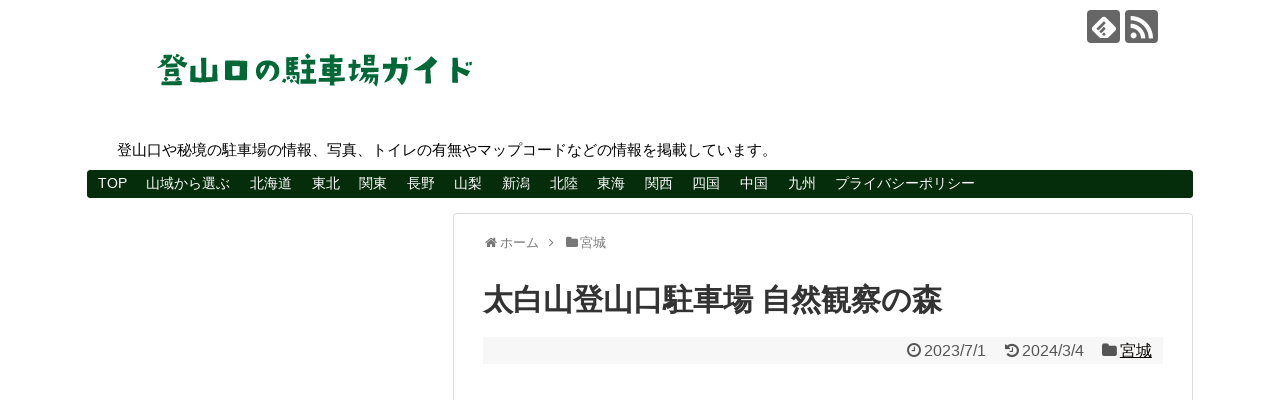

--- FILE ---
content_type: text/html; charset=UTF-8
request_url: https://tozanguchi-p.com/taihakusan_shizen/
body_size: 21681
content:
<!DOCTYPE html>
<html dir="ltr" lang="ja" prefix="og: https://ogp.me/ns#">
<head>
<meta charset="UTF-8">
  <meta name="viewport" content="width=device-width,initial-scale=1.0">
<link rel="alternate" type="application/rss+xml" title="登山口の駐車場ガイド RSS Feed" href="https://tozanguchi-p.com/feed/"/>
<link rel="pingback" href="https://tozanguchi-p.com/xmlrpc.php"/>
<meta name="description" content="駐車台数：20台駐車料金：無料トイレあり標高：68m緯度経度：38°14&#039;17.5&quot;N 140°49&#039;02.1&quot;Eマップコード：21 548 194*35住所：〒982-0251 宮城県仙台市太白区茂庭佐保山西登れる山：太白山..."/>
<meta name="keywords" content="宮城"/>
<!-- OGP -->
<meta property="og:type" content="article">
<meta property="og:description" content="駐車台数：20台駐車料金：無料トイレあり標高：68m緯度経度：38°14&#039;17.5&quot;N 140°49&#039;02.1&quot;Eマップコード：21 548 194*35住所：〒982-0251 宮城県仙台市太白区茂庭佐保山西登れる山：太白山...">
<meta property="og:title" content="太白山登山口駐車場 自然観察の森">
<meta property="og:url" content="https://tozanguchi-p.com/taihakusan_shizen/">
<meta property="og:image" content="https://tozanguchi-p.com/wp-content/uploads/2023/07/img20230701195406683.png">
<meta property="og:site_name" content="登山口の駐車場ガイド">
<meta property="og:locale" content="ja_JP">
<!-- /OGP -->
<!-- Twitter Card -->
<meta name="twitter:card" content="summary">
<meta name="twitter:description" content="駐車台数：20台駐車料金：無料トイレあり標高：68m緯度経度：38°14&#039;17.5&quot;N 140°49&#039;02.1&quot;Eマップコード：21 548 194*35住所：〒982-0251 宮城県仙台市太白区茂庭佐保山西登れる山：太白山...">
<meta name="twitter:title" content="太白山登山口駐車場 自然観察の森">
<meta name="twitter:url" content="https://tozanguchi-p.com/taihakusan_shizen/">
<meta name="twitter:image" content="https://tozanguchi-p.com/wp-content/uploads/2023/07/img20230701195406683.png">
<meta name="twitter:domain" content="tozanguchi-p.com">
<!-- /Twitter Card -->

<title>太白山登山口駐車場 自然観察の森 - 登山口の駐車場ガイド</title>

		<!-- All in One SEO 4.9.3 - aioseo.com -->
	<meta name="description" content="駐車台数：20台 駐車料金：無料 トイレあり 標高：68m 緯度経度：38°14&#039;17.5&quot;N 140°49&#039;"/>
	<meta name="robots" content="max-image-preview:large"/>
	<meta name="author" content="tozanguchi-02"/>
	<link rel="canonical" href="https://tozanguchi-p.com/taihakusan_shizen/"/>
	<meta name="generator" content="All in One SEO (AIOSEO) 4.9.3"/>
		<meta property="og:locale" content="ja_JP"/>
		<meta property="og:site_name" content="登山口の駐車場ガイド - 登山口や秘境の駐車場の情報、写真、トイレの有無やマップコードなどの情報を掲載しています。"/>
		<meta property="og:type" content="article"/>
		<meta property="og:title" content="太白山登山口駐車場 自然観察の森 - 登山口の駐車場ガイド"/>
		<meta property="og:description" content="駐車台数：20台 駐車料金：無料 トイレあり 標高：68m 緯度経度：38°14&#039;17.5&quot;N 140°49&#039;"/>
		<meta property="og:url" content="https://tozanguchi-p.com/taihakusan_shizen/"/>
		<meta property="article:published_time" content="2023-07-01T10:55:53+00:00"/>
		<meta property="article:modified_time" content="2024-03-04T14:39:02+00:00"/>
		<meta name="twitter:card" content="summary"/>
		<meta name="twitter:title" content="太白山登山口駐車場 自然観察の森 - 登山口の駐車場ガイド"/>
		<meta name="twitter:description" content="駐車台数：20台 駐車料金：無料 トイレあり 標高：68m 緯度経度：38°14&#039;17.5&quot;N 140°49&#039;"/>
		<script type="application/ld+json" class="aioseo-schema">
			{"@context":"https:\/\/schema.org","@graph":[{"@type":"BlogPosting","@id":"https:\/\/tozanguchi-p.com\/taihakusan_shizen\/#blogposting","name":"\u592a\u767d\u5c71\u767b\u5c71\u53e3\u99d0\u8eca\u5834 \u81ea\u7136\u89b3\u5bdf\u306e\u68ee - \u767b\u5c71\u53e3\u306e\u99d0\u8eca\u5834\u30ac\u30a4\u30c9","headline":"\u592a\u767d\u5c71\u767b\u5c71\u53e3\u99d0\u8eca\u5834 \u81ea\u7136\u89b3\u5bdf\u306e\u68ee","author":{"@id":"https:\/\/tozanguchi-p.com\/author\/tozanguchi-02\/#author"},"publisher":{"@id":"https:\/\/tozanguchi-p.com\/#person"},"image":{"@type":"ImageObject","url":"https:\/\/tozanguchi-p.com\/wp-content\/uploads\/2023\/07\/img20230701195406683.png","width":324,"height":271},"datePublished":"2023-07-01T19:55:53+09:00","dateModified":"2024-03-04T23:39:02+09:00","inLanguage":"ja","mainEntityOfPage":{"@id":"https:\/\/tozanguchi-p.com\/taihakusan_shizen\/#webpage"},"isPartOf":{"@id":"https:\/\/tozanguchi-p.com\/taihakusan_shizen\/#webpage"},"articleSection":"\u5bae\u57ce"},{"@type":"BreadcrumbList","@id":"https:\/\/tozanguchi-p.com\/taihakusan_shizen\/#breadcrumblist","itemListElement":[{"@type":"ListItem","@id":"https:\/\/tozanguchi-p.com#listItem","position":1,"name":"\u30db\u30fc\u30e0","item":"https:\/\/tozanguchi-p.com","nextItem":{"@type":"ListItem","@id":"https:\/\/tozanguchi-p.com\/category\/%e5%ae%ae%e5%9f%8e\/#listItem","name":"\u5bae\u57ce"}},{"@type":"ListItem","@id":"https:\/\/tozanguchi-p.com\/category\/%e5%ae%ae%e5%9f%8e\/#listItem","position":2,"name":"\u5bae\u57ce","item":"https:\/\/tozanguchi-p.com\/category\/%e5%ae%ae%e5%9f%8e\/","nextItem":{"@type":"ListItem","@id":"https:\/\/tozanguchi-p.com\/taihakusan_shizen\/#listItem","name":"\u592a\u767d\u5c71\u767b\u5c71\u53e3\u99d0\u8eca\u5834 \u81ea\u7136\u89b3\u5bdf\u306e\u68ee"},"previousItem":{"@type":"ListItem","@id":"https:\/\/tozanguchi-p.com#listItem","name":"\u30db\u30fc\u30e0"}},{"@type":"ListItem","@id":"https:\/\/tozanguchi-p.com\/taihakusan_shizen\/#listItem","position":3,"name":"\u592a\u767d\u5c71\u767b\u5c71\u53e3\u99d0\u8eca\u5834 \u81ea\u7136\u89b3\u5bdf\u306e\u68ee","previousItem":{"@type":"ListItem","@id":"https:\/\/tozanguchi-p.com\/category\/%e5%ae%ae%e5%9f%8e\/#listItem","name":"\u5bae\u57ce"}}]},{"@type":"Person","@id":"https:\/\/tozanguchi-p.com\/author\/tozanguchi-02\/#author","url":"https:\/\/tozanguchi-p.com\/author\/tozanguchi-02\/","name":"tozanguchi-02","image":{"@type":"ImageObject","@id":"https:\/\/tozanguchi-p.com\/taihakusan_shizen\/#authorImage","url":"https:\/\/secure.gravatar.com\/avatar\/15208ad1aafbc00fc3dc316789f322ad?s=96&d=mm&r=g","width":96,"height":96,"caption":"tozanguchi-02"}},{"@type":"WebPage","@id":"https:\/\/tozanguchi-p.com\/taihakusan_shizen\/#webpage","url":"https:\/\/tozanguchi-p.com\/taihakusan_shizen\/","name":"\u592a\u767d\u5c71\u767b\u5c71\u53e3\u99d0\u8eca\u5834 \u81ea\u7136\u89b3\u5bdf\u306e\u68ee - \u767b\u5c71\u53e3\u306e\u99d0\u8eca\u5834\u30ac\u30a4\u30c9","description":"\u99d0\u8eca\u53f0\u6570\uff1a20\u53f0 \u99d0\u8eca\u6599\u91d1\uff1a\u7121\u6599 \u30c8\u30a4\u30ec\u3042\u308a \u6a19\u9ad8\uff1a68m \u7def\u5ea6\u7d4c\u5ea6\uff1a38\u00b014'17.5\"N 140\u00b049'","inLanguage":"ja","isPartOf":{"@id":"https:\/\/tozanguchi-p.com\/#website"},"breadcrumb":{"@id":"https:\/\/tozanguchi-p.com\/taihakusan_shizen\/#breadcrumblist"},"author":{"@id":"https:\/\/tozanguchi-p.com\/author\/tozanguchi-02\/#author"},"creator":{"@id":"https:\/\/tozanguchi-p.com\/author\/tozanguchi-02\/#author"},"image":{"@type":"ImageObject","url":"https:\/\/tozanguchi-p.com\/wp-content\/uploads\/2023\/07\/img20230701195406683.png","@id":"https:\/\/tozanguchi-p.com\/taihakusan_shizen\/#mainImage","width":324,"height":271},"primaryImageOfPage":{"@id":"https:\/\/tozanguchi-p.com\/taihakusan_shizen\/#mainImage"},"datePublished":"2023-07-01T19:55:53+09:00","dateModified":"2024-03-04T23:39:02+09:00"},{"@type":"WebSite","@id":"https:\/\/tozanguchi-p.com\/#website","url":"https:\/\/tozanguchi-p.com\/","name":"\u767b\u5c71\u53e3\u306e\u99d0\u8eca\u5834\u30ac\u30a4\u30c9","alternateName":"\u767b\u5c71\u53e3P","description":"\u767b\u5c71\u53e3\u3084\u79d8\u5883\u306e\u99d0\u8eca\u5834\u306e\u60c5\u5831\u3001\u5199\u771f\u3001\u30c8\u30a4\u30ec\u306e\u6709\u7121\u3084\u30de\u30c3\u30d7\u30b3\u30fc\u30c9\u306a\u3069\u306e\u60c5\u5831\u3092\u63b2\u8f09\u3057\u3066\u3044\u307e\u3059\u3002","inLanguage":"ja","publisher":{"@id":"https:\/\/tozanguchi-p.com\/#person"}}]}
		</script>
		<!-- All in One SEO -->

<link rel="alternate" type="application/rss+xml" title="登山口の駐車場ガイド &raquo; フィード" href="https://tozanguchi-p.com/feed/"/>
<link rel="alternate" type="application/rss+xml" title="登山口の駐車場ガイド &raquo; コメントフィード" href="https://tozanguchi-p.com/comments/feed/"/>
<link rel="alternate" type="application/rss+xml" title="登山口の駐車場ガイド &raquo; 太白山登山口駐車場 自然観察の森 のコメントのフィード" href="https://tozanguchi-p.com/taihakusan_shizen/feed/"/>
<script type="text/javascript">//<![CDATA[
window._wpemojiSettings={"baseUrl":"https:\/\/s.w.org\/images\/core\/emoji\/14.0.0\/72x72\/","ext":".png","svgUrl":"https:\/\/s.w.org\/images\/core\/emoji\/14.0.0\/svg\/","svgExt":".svg","source":{"concatemoji":"https:\/\/tozanguchi-p.com\/wp-includes\/js\/wp-emoji-release.min.js?ver=6.4.7"}};!function(i,n){var o,s,e;function c(e){try{var t={supportTests:e,timestamp:(new Date).valueOf()};sessionStorage.setItem(o,JSON.stringify(t))}catch(e){}}function p(e,t,n){e.clearRect(0,0,e.canvas.width,e.canvas.height),e.fillText(t,0,0);var t=new Uint32Array(e.getImageData(0,0,e.canvas.width,e.canvas.height).data),r=(e.clearRect(0,0,e.canvas.width,e.canvas.height),e.fillText(n,0,0),new Uint32Array(e.getImageData(0,0,e.canvas.width,e.canvas.height).data));return t.every(function(e,t){return e===r[t]})}function u(e,t,n){switch(t){case"flag":return n(e,"\ud83c\udff3\ufe0f\u200d\u26a7\ufe0f","\ud83c\udff3\ufe0f\u200b\u26a7\ufe0f")?!1:!n(e,"\ud83c\uddfa\ud83c\uddf3","\ud83c\uddfa\u200b\ud83c\uddf3")&&!n(e,"\ud83c\udff4\udb40\udc67\udb40\udc62\udb40\udc65\udb40\udc6e\udb40\udc67\udb40\udc7f","\ud83c\udff4\u200b\udb40\udc67\u200b\udb40\udc62\u200b\udb40\udc65\u200b\udb40\udc6e\u200b\udb40\udc67\u200b\udb40\udc7f");case"emoji":return!n(e,"\ud83e\udef1\ud83c\udffb\u200d\ud83e\udef2\ud83c\udfff","\ud83e\udef1\ud83c\udffb\u200b\ud83e\udef2\ud83c\udfff")}return!1}function f(e,t,n){var r="undefined"!=typeof WorkerGlobalScope&&self instanceof WorkerGlobalScope?new OffscreenCanvas(300,150):i.createElement("canvas"),a=r.getContext("2d",{willReadFrequently:!0}),o=(a.textBaseline="top",a.font="600 32px Arial",{});return e.forEach(function(e){o[e]=t(a,e,n)}),o}function t(e){var t=i.createElement("script");t.src=e,t.defer=!0,i.head.appendChild(t)}"undefined"!=typeof Promise&&(o="wpEmojiSettingsSupports",s=["flag","emoji"],n.supports={everything:!0,everythingExceptFlag:!0},e=new Promise(function(e){i.addEventListener("DOMContentLoaded",e,{once:!0})}),new Promise(function(t){var n=function(){try{var e=JSON.parse(sessionStorage.getItem(o));if("object"==typeof e&&"number"==typeof e.timestamp&&(new Date).valueOf()<e.timestamp+604800&&"object"==typeof e.supportTests)return e.supportTests}catch(e){}return null}();if(!n){if("undefined"!=typeof Worker&&"undefined"!=typeof OffscreenCanvas&&"undefined"!=typeof URL&&URL.createObjectURL&&"undefined"!=typeof Blob)try{var e="postMessage("+f.toString()+"("+[JSON.stringify(s),u.toString(),p.toString()].join(",")+"));",r=new Blob([e],{type:"text/javascript"}),a=new Worker(URL.createObjectURL(r),{name:"wpTestEmojiSupports"});return void(a.onmessage=function(e){c(n=e.data),a.terminate(),t(n)})}catch(e){}c(n=f(s,u,p))}t(n)}).then(function(e){for(var t in e)n.supports[t]=e[t],n.supports.everything=n.supports.everything&&n.supports[t],"flag"!==t&&(n.supports.everythingExceptFlag=n.supports.everythingExceptFlag&&n.supports[t]);n.supports.everythingExceptFlag=n.supports.everythingExceptFlag&&!n.supports.flag,n.DOMReady=!1,n.readyCallback=function(){n.DOMReady=!0}}).then(function(){return e}).then(function(){var e;n.supports.everything||(n.readyCallback(),(e=n.source||{}).concatemoji?t(e.concatemoji):e.wpemoji&&e.twemoji&&(t(e.twemoji),t(e.wpemoji)))}))}((window,document),window._wpemojiSettings);
//]]></script>
<link rel='stylesheet' id='simplicity-style-css' href='https://tozanguchi-p.com/wp-content/themes/simplicity2/style.css?ver=6.4.7&#038;fver=20190804124500' type='text/css' media='all'/>
<link rel='stylesheet' id='responsive-style-css' href='https://tozanguchi-p.com/wp-content/themes/simplicity2/css/responsive-pc.css?ver=6.4.7&#038;fver=20190804124500' type='text/css' media='all'/>
<link rel='stylesheet' id='font-awesome-style-css' href='https://tozanguchi-p.com/wp-content/themes/simplicity2/webfonts/css/font-awesome.min.css?ver=6.4.7&#038;fver=20190804124500' type='text/css' media='all'/>
<link rel='stylesheet' id='icomoon-style-css' href='https://tozanguchi-p.com/wp-content/themes/simplicity2/webfonts/icomoon/style.css?ver=6.4.7&#038;fver=20190804124500' type='text/css' media='all'/>
<link rel='stylesheet' id='responsive-mode-style-css' href='https://tozanguchi-p.com/wp-content/themes/simplicity2/responsive.css?ver=6.4.7&#038;fver=20190804124500' type='text/css' media='all'/>
<link rel='stylesheet' id='narrow-style-css' href='https://tozanguchi-p.com/wp-content/themes/simplicity2/css/narrow.css?ver=6.4.7&#038;fver=20190804124500' type='text/css' media='all'/>
<link rel='stylesheet' id='media-style-css' href='https://tozanguchi-p.com/wp-content/themes/simplicity2/css/media.css?ver=6.4.7&#038;fver=20190804124500' type='text/css' media='all'/>
<link rel='stylesheet' id='slicknav-style-css' href='https://tozanguchi-p.com/wp-content/themes/simplicity2/css/slicknav.css?ver=6.4.7&#038;fver=20190804124500' type='text/css' media='all'/>
<link rel='stylesheet' id='extension-style-css' href='https://tozanguchi-p.com/wp-content/themes/simplicity2/css/extension.css?ver=6.4.7&#038;fver=20190804124500' type='text/css' media='all'/>
<style id='extension-style-inline-css' type='text/css'>
a{color:#070000}a:hover:not(.balloon-btn-link):not(.btn-icon-link):not(.arrow-box-link),.widget_new_entries a:hover,.widget_new_popular a:hover,.widget_popular_ranking a:hover,.wpp-list a:hover,.entry-read a:hover,.entry .post-meta a:hover,.related-entry-read a:hover,.entry a:hover,.related-entry-title a:hover,.navigation a:hover,#footer a:hover,.article-list .entry-title a:hover{color:#d33}#header{background-color:#fff}#site-title a{color:#000}#site-description{color:#000}#navi ul,#navi ul.sub-menu,#navi ul.children{background-color:#062d0b;border-color:#062d0b}#navi ul li a{color:#fff}#navi ul li a:hover{background-color:#2fb53e}#main{float:right}#sidebar{float:left}#sharebar{margin-left:700px} #mobile-menu a{color:#fff}#h-top{min-height:125px} #sidebar{width:336px}#header-in,#navi-in,#body-in,#footer-in{width:1106px}  .entry-thumb img,.related-entry-thumb img,.widget_new_entries ul li img,.widget_new_popular ul li img,.widget_popular_ranking ul li img,#prev-next img,.widget_new_entries .new-entrys-large .new-entry img{border-radius:10px} #main .entry{width:214px;margin:10px 5px 0 5px;border:1px solid #ddd;border-radius:5px;float:left;clear:none;overflow:visible}#list .entry .entry-thumb{margin-top:0;margin-right:0;margin-left:0;text-align:center;margin-bottom:0}.entry-thumb img{width:100%;height:auto;margin-bottom:6px}.entry-card-content{margin-left:0;clear:both}.entry h2 a{margin-top:0;font-size:16px;line-height:110%}.entry .post-meta{margin:0;font-size:12px}.entry-snippet{font-size:11px;padding:0 5px;word-wrap:break-word}.entry-read a{font-size:12px;padding:0 5px}.entry h2{padding:0 5px;word-wrap:break-word;line-height:100%}.entry-read a.entry-read-link{padding:5px 0;margin-left:5px;margin-right:5px;margin-bottom:5px;width:auto}@media screen and (max-width:471px){#main .entry{width:100%;margin:5px 0}.entry-thumb img{width:100%;height:auto}.entry h2 a{font-size:16px}.post-meta{font-size:14px}}@media screen and (max-width:639px){.article br{display:block}}#site-title{margin-right:0}
</style>
<link rel='stylesheet' id='child-style-css' href='https://tozanguchi-p.com/wp-content/themes/simplicity2-child/style.css?ver=6.4.7&#038;fver=20250330123351' type='text/css' media='all'/>
<link rel='stylesheet' id='child-responsive-mode-style-css' href='https://tozanguchi-p.com/wp-content/themes/simplicity2-child/responsive.css?ver=6.4.7&#038;fver=20180911032053' type='text/css' media='all'/>
<link rel='stylesheet' id='print-style-css' href='https://tozanguchi-p.com/wp-content/themes/simplicity2/css/print.css?ver=6.4.7&#038;fver=20190804124500' type='text/css' media='print'/>
<link rel='stylesheet' id='sns-twitter-type-style-css' href='https://tozanguchi-p.com/wp-content/themes/simplicity2/css/sns-twitter-type.css?ver=6.4.7&#038;fver=20190804124500' type='text/css' media='all'/>
<style id='wp-emoji-styles-inline-css' type='text/css'>

	img.wp-smiley, img.emoji {
		display: inline !important;
		border: none !important;
		box-shadow: none !important;
		height: 1em !important;
		width: 1em !important;
		margin: 0 0.07em !important;
		vertical-align: -0.1em !important;
		background: none !important;
		padding: 0 !important;
	}
</style>
<link rel='stylesheet' id='wp-block-library-css' href='https://tozanguchi-p.com/wp-includes/css/dist/block-library/style.min.css?ver=6.4.7' type='text/css' media='all'/>
<link rel='stylesheet' id='aioseo/css/src/vue/standalone/blocks/table-of-contents/global.scss-css' href='https://tozanguchi-p.com/wp-content/plugins/all-in-one-seo-pack/dist/Lite/assets/css/table-of-contents/global.e90f6d47.css?ver=4.9.3&#038;fver=20260108083605' type='text/css' media='all'/>
<style id='classic-theme-styles-inline-css' type='text/css'>
/*! This file is auto-generated */
.wp-block-button__link{color:#fff;background-color:#32373c;border-radius:9999px;box-shadow:none;text-decoration:none;padding:calc(.667em + 2px) calc(1.333em + 2px);font-size:1.125em}.wp-block-file__button{background:#32373c;color:#fff;text-decoration:none}
</style>
<style id='global-styles-inline-css' type='text/css'>
body{--wp--preset--color--black: #000000;--wp--preset--color--cyan-bluish-gray: #abb8c3;--wp--preset--color--white: #ffffff;--wp--preset--color--pale-pink: #f78da7;--wp--preset--color--vivid-red: #cf2e2e;--wp--preset--color--luminous-vivid-orange: #ff6900;--wp--preset--color--luminous-vivid-amber: #fcb900;--wp--preset--color--light-green-cyan: #7bdcb5;--wp--preset--color--vivid-green-cyan: #00d084;--wp--preset--color--pale-cyan-blue: #8ed1fc;--wp--preset--color--vivid-cyan-blue: #0693e3;--wp--preset--color--vivid-purple: #9b51e0;--wp--preset--gradient--vivid-cyan-blue-to-vivid-purple: linear-gradient(135deg,rgba(6,147,227,1) 0%,rgb(155,81,224) 100%);--wp--preset--gradient--light-green-cyan-to-vivid-green-cyan: linear-gradient(135deg,rgb(122,220,180) 0%,rgb(0,208,130) 100%);--wp--preset--gradient--luminous-vivid-amber-to-luminous-vivid-orange: linear-gradient(135deg,rgba(252,185,0,1) 0%,rgba(255,105,0,1) 100%);--wp--preset--gradient--luminous-vivid-orange-to-vivid-red: linear-gradient(135deg,rgba(255,105,0,1) 0%,rgb(207,46,46) 100%);--wp--preset--gradient--very-light-gray-to-cyan-bluish-gray: linear-gradient(135deg,rgb(238,238,238) 0%,rgb(169,184,195) 100%);--wp--preset--gradient--cool-to-warm-spectrum: linear-gradient(135deg,rgb(74,234,220) 0%,rgb(151,120,209) 20%,rgb(207,42,186) 40%,rgb(238,44,130) 60%,rgb(251,105,98) 80%,rgb(254,248,76) 100%);--wp--preset--gradient--blush-light-purple: linear-gradient(135deg,rgb(255,206,236) 0%,rgb(152,150,240) 100%);--wp--preset--gradient--blush-bordeaux: linear-gradient(135deg,rgb(254,205,165) 0%,rgb(254,45,45) 50%,rgb(107,0,62) 100%);--wp--preset--gradient--luminous-dusk: linear-gradient(135deg,rgb(255,203,112) 0%,rgb(199,81,192) 50%,rgb(65,88,208) 100%);--wp--preset--gradient--pale-ocean: linear-gradient(135deg,rgb(255,245,203) 0%,rgb(182,227,212) 50%,rgb(51,167,181) 100%);--wp--preset--gradient--electric-grass: linear-gradient(135deg,rgb(202,248,128) 0%,rgb(113,206,126) 100%);--wp--preset--gradient--midnight: linear-gradient(135deg,rgb(2,3,129) 0%,rgb(40,116,252) 100%);--wp--preset--font-size--small: 13px;--wp--preset--font-size--medium: 20px;--wp--preset--font-size--large: 36px;--wp--preset--font-size--x-large: 42px;--wp--preset--spacing--20: 0.44rem;--wp--preset--spacing--30: 0.67rem;--wp--preset--spacing--40: 1rem;--wp--preset--spacing--50: 1.5rem;--wp--preset--spacing--60: 2.25rem;--wp--preset--spacing--70: 3.38rem;--wp--preset--spacing--80: 5.06rem;--wp--preset--shadow--natural: 6px 6px 9px rgba(0, 0, 0, 0.2);--wp--preset--shadow--deep: 12px 12px 50px rgba(0, 0, 0, 0.4);--wp--preset--shadow--sharp: 6px 6px 0px rgba(0, 0, 0, 0.2);--wp--preset--shadow--outlined: 6px 6px 0px -3px rgba(255, 255, 255, 1), 6px 6px rgba(0, 0, 0, 1);--wp--preset--shadow--crisp: 6px 6px 0px rgba(0, 0, 0, 1);}:where(.is-layout-flex){gap: 0.5em;}:where(.is-layout-grid){gap: 0.5em;}body .is-layout-flow > .alignleft{float: left;margin-inline-start: 0;margin-inline-end: 2em;}body .is-layout-flow > .alignright{float: right;margin-inline-start: 2em;margin-inline-end: 0;}body .is-layout-flow > .aligncenter{margin-left: auto !important;margin-right: auto !important;}body .is-layout-constrained > .alignleft{float: left;margin-inline-start: 0;margin-inline-end: 2em;}body .is-layout-constrained > .alignright{float: right;margin-inline-start: 2em;margin-inline-end: 0;}body .is-layout-constrained > .aligncenter{margin-left: auto !important;margin-right: auto !important;}body .is-layout-constrained > :where(:not(.alignleft):not(.alignright):not(.alignfull)){max-width: var(--wp--style--global--content-size);margin-left: auto !important;margin-right: auto !important;}body .is-layout-constrained > .alignwide{max-width: var(--wp--style--global--wide-size);}body .is-layout-flex{display: flex;}body .is-layout-flex{flex-wrap: wrap;align-items: center;}body .is-layout-flex > *{margin: 0;}body .is-layout-grid{display: grid;}body .is-layout-grid > *{margin: 0;}:where(.wp-block-columns.is-layout-flex){gap: 2em;}:where(.wp-block-columns.is-layout-grid){gap: 2em;}:where(.wp-block-post-template.is-layout-flex){gap: 1.25em;}:where(.wp-block-post-template.is-layout-grid){gap: 1.25em;}.has-black-color{color: var(--wp--preset--color--black) !important;}.has-cyan-bluish-gray-color{color: var(--wp--preset--color--cyan-bluish-gray) !important;}.has-white-color{color: var(--wp--preset--color--white) !important;}.has-pale-pink-color{color: var(--wp--preset--color--pale-pink) !important;}.has-vivid-red-color{color: var(--wp--preset--color--vivid-red) !important;}.has-luminous-vivid-orange-color{color: var(--wp--preset--color--luminous-vivid-orange) !important;}.has-luminous-vivid-amber-color{color: var(--wp--preset--color--luminous-vivid-amber) !important;}.has-light-green-cyan-color{color: var(--wp--preset--color--light-green-cyan) !important;}.has-vivid-green-cyan-color{color: var(--wp--preset--color--vivid-green-cyan) !important;}.has-pale-cyan-blue-color{color: var(--wp--preset--color--pale-cyan-blue) !important;}.has-vivid-cyan-blue-color{color: var(--wp--preset--color--vivid-cyan-blue) !important;}.has-vivid-purple-color{color: var(--wp--preset--color--vivid-purple) !important;}.has-black-background-color{background-color: var(--wp--preset--color--black) !important;}.has-cyan-bluish-gray-background-color{background-color: var(--wp--preset--color--cyan-bluish-gray) !important;}.has-white-background-color{background-color: var(--wp--preset--color--white) !important;}.has-pale-pink-background-color{background-color: var(--wp--preset--color--pale-pink) !important;}.has-vivid-red-background-color{background-color: var(--wp--preset--color--vivid-red) !important;}.has-luminous-vivid-orange-background-color{background-color: var(--wp--preset--color--luminous-vivid-orange) !important;}.has-luminous-vivid-amber-background-color{background-color: var(--wp--preset--color--luminous-vivid-amber) !important;}.has-light-green-cyan-background-color{background-color: var(--wp--preset--color--light-green-cyan) !important;}.has-vivid-green-cyan-background-color{background-color: var(--wp--preset--color--vivid-green-cyan) !important;}.has-pale-cyan-blue-background-color{background-color: var(--wp--preset--color--pale-cyan-blue) !important;}.has-vivid-cyan-blue-background-color{background-color: var(--wp--preset--color--vivid-cyan-blue) !important;}.has-vivid-purple-background-color{background-color: var(--wp--preset--color--vivid-purple) !important;}.has-black-border-color{border-color: var(--wp--preset--color--black) !important;}.has-cyan-bluish-gray-border-color{border-color: var(--wp--preset--color--cyan-bluish-gray) !important;}.has-white-border-color{border-color: var(--wp--preset--color--white) !important;}.has-pale-pink-border-color{border-color: var(--wp--preset--color--pale-pink) !important;}.has-vivid-red-border-color{border-color: var(--wp--preset--color--vivid-red) !important;}.has-luminous-vivid-orange-border-color{border-color: var(--wp--preset--color--luminous-vivid-orange) !important;}.has-luminous-vivid-amber-border-color{border-color: var(--wp--preset--color--luminous-vivid-amber) !important;}.has-light-green-cyan-border-color{border-color: var(--wp--preset--color--light-green-cyan) !important;}.has-vivid-green-cyan-border-color{border-color: var(--wp--preset--color--vivid-green-cyan) !important;}.has-pale-cyan-blue-border-color{border-color: var(--wp--preset--color--pale-cyan-blue) !important;}.has-vivid-cyan-blue-border-color{border-color: var(--wp--preset--color--vivid-cyan-blue) !important;}.has-vivid-purple-border-color{border-color: var(--wp--preset--color--vivid-purple) !important;}.has-vivid-cyan-blue-to-vivid-purple-gradient-background{background: var(--wp--preset--gradient--vivid-cyan-blue-to-vivid-purple) !important;}.has-light-green-cyan-to-vivid-green-cyan-gradient-background{background: var(--wp--preset--gradient--light-green-cyan-to-vivid-green-cyan) !important;}.has-luminous-vivid-amber-to-luminous-vivid-orange-gradient-background{background: var(--wp--preset--gradient--luminous-vivid-amber-to-luminous-vivid-orange) !important;}.has-luminous-vivid-orange-to-vivid-red-gradient-background{background: var(--wp--preset--gradient--luminous-vivid-orange-to-vivid-red) !important;}.has-very-light-gray-to-cyan-bluish-gray-gradient-background{background: var(--wp--preset--gradient--very-light-gray-to-cyan-bluish-gray) !important;}.has-cool-to-warm-spectrum-gradient-background{background: var(--wp--preset--gradient--cool-to-warm-spectrum) !important;}.has-blush-light-purple-gradient-background{background: var(--wp--preset--gradient--blush-light-purple) !important;}.has-blush-bordeaux-gradient-background{background: var(--wp--preset--gradient--blush-bordeaux) !important;}.has-luminous-dusk-gradient-background{background: var(--wp--preset--gradient--luminous-dusk) !important;}.has-pale-ocean-gradient-background{background: var(--wp--preset--gradient--pale-ocean) !important;}.has-electric-grass-gradient-background{background: var(--wp--preset--gradient--electric-grass) !important;}.has-midnight-gradient-background{background: var(--wp--preset--gradient--midnight) !important;}.has-small-font-size{font-size: var(--wp--preset--font-size--small) !important;}.has-medium-font-size{font-size: var(--wp--preset--font-size--medium) !important;}.has-large-font-size{font-size: var(--wp--preset--font-size--large) !important;}.has-x-large-font-size{font-size: var(--wp--preset--font-size--x-large) !important;}
.wp-block-navigation a:where(:not(.wp-element-button)){color: inherit;}
:where(.wp-block-post-template.is-layout-flex){gap: 1.25em;}:where(.wp-block-post-template.is-layout-grid){gap: 1.25em;}
:where(.wp-block-columns.is-layout-flex){gap: 2em;}:where(.wp-block-columns.is-layout-grid){gap: 2em;}
.wp-block-pullquote{font-size: 1.5em;line-height: 1.6;}
</style>
<link rel='stylesheet' id='bogo-css' href='https://tozanguchi-p.com/wp-content/plugins/bogo/includes/css/style.css?ver=3.5.3&#038;fver=20220308105230' type='text/css' media='all'/>
<link rel='stylesheet' id='contact-form-7-css' href='https://tozanguchi-p.com/wp-content/plugins/contact-form-7/includes/css/styles.css?ver=5.5.6&#038;fver=20220308105211' type='text/css' media='all'/>
<link rel='stylesheet' id='widgetopts-styles-css' href='https://tozanguchi-p.com/wp-content/plugins/widget-options/assets/css/widget-options.css?fver=20230215101157' type='text/css' media='all'/>
<link rel='stylesheet' id='tablepress-default-css' href='https://tozanguchi-p.com/wp-content/tablepress-combined.min.css?ver=2&#038;fver=20240229122736' type='text/css' media='all'/>
<script type="text/javascript" src="https://tozanguchi-p.com/wp-includes/js/jquery/jquery.min.js?ver=3.7.1" id="jquery-core-js"></script>
<script type="text/javascript" src="https://tozanguchi-p.com/wp-includes/js/jquery/jquery-migrate.min.js?ver=3.4.1" id="jquery-migrate-js"></script>
<link rel='shortlink' href='https://tozanguchi-p.com/?p=21487'/>
<link rel="alternate" type="application/json+oembed" href="https://tozanguchi-p.com/wp-json/oembed/1.0/embed?url=https%3A%2F%2Ftozanguchi-p.com%2Ftaihakusan_shizen%2F"/>
<link rel="alternate" type="text/xml+oembed" href="https://tozanguchi-p.com/wp-json/oembed/1.0/embed?url=https%3A%2F%2Ftozanguchi-p.com%2Ftaihakusan_shizen%2F&#038;format=xml"/>
<link rel="alternate" hreflang="ja" href="https://tozanguchi-p.com/taihakusan_shizen/"/>
<!-- Analytics by WP-Statistics v13.1.7 - https://wp-statistics.com/ -->
<meta name="thumbnail" content="https://tozanguchi-p.com/wp-content/uploads/2023/07/img20230701195406683.png"/><!-- Google Analytics -->
<script>(function(i,s,o,g,r,a,m){i['GoogleAnalyticsObject']=r;i[r]=i[r]||function(){(i[r].q=i[r].q||[]).push(arguments)},i[r].l=1*new Date();a=s.createElement(o),m=s.getElementsByTagName(o)[0];a.async=1;a.src=g;m.parentNode.insertBefore(a,m)})(window,document,'script','//www.google-analytics.com/analytics.js','ga');ga('create','UA-96552774-1','auto');ga('require','displayfeatures');ga('send','pageview');</script>
<!-- /Google Analytics -->
<link rel="icon" href="https://tozanguchi-p.com/wp-content/uploads/2017/09/cropped-_20161004_01-32x32.png" sizes="32x32"/>
<link rel="icon" href="https://tozanguchi-p.com/wp-content/uploads/2017/09/cropped-_20161004_01-192x192.png" sizes="192x192"/>
<link rel="apple-touch-icon" href="https://tozanguchi-p.com/wp-content/uploads/2017/09/cropped-_20161004_01-180x180.png"/>
<meta name="msapplication-TileImage" content="https://tozanguchi-p.com/wp-content/uploads/2017/09/cropped-_20161004_01-270x270.png"/>
		<style type="text/css" id="wp-custom-css">
			.googlemap {
position: relative;
padding-bottom: 60%;
padding-top: 30px;
height: 0;
overflow: hidden;
}
.googlemap iframe,
.googlemap object,
.googlemap embed {
position: absolute;
top: 0;
left: 0;
width: 100%;
height: 100%;
}		</style>
		</head>
  <body class="post-template-default single single-post postid-21487 single-format-standard ja categoryid-89" itemscope itemtype="https://schema.org/WebPage">
    <div id="container">

      <!-- header -->
      <header itemscope itemtype="https://schema.org/WPHeader">
        <div id="header" class="clearfix">
          <div id="header-in">

                        <div id="h-top">
              
              <div class="alignleft top-title-catchphrase">
                <!-- サイトのタイトル -->
<p id="site-title" itemscope itemtype="https://schema.org/Organization">
  <a href="https://tozanguchi-p.com/"><img src="https://tozanguchi-p.com/wp-content/uploads/2024/02/アセット-3.png" alt="登山口の駐車場ガイド" class="site-title-img"/></a></p>
<!-- サイトの概要 -->
<p id="site-description">
  登山口や秘境の駐車場の情報、写真、トイレの有無やマップコードなどの情報を掲載しています。</p>
              </div>

              <div class="alignright top-sns-follows">
                                <!-- SNSページ -->
<div class="sns-pages">
<p class="sns-follow-msg">フォローする</p>
<ul class="snsp">
<li class="feedly-page"><a href="//feedly.com/i/subscription/feed/https://tozanguchi-p.com/feed/" target="blank" title="feedlyで更新情報を購読" rel="nofollow"><span class="icon-feedly-logo"></span></a></li><li class="rss-page"><a href="https://tozanguchi-p.com/feed/" target="_blank" title="RSSで更新情報をフォロー" rel="nofollow"><span class="icon-rss-logo"></span></a></li>  </ul>
</div>
                              </div>

            </div><!-- /#h-top -->
          </div><!-- /#header-in -->
        </div><!-- /#header -->
      </header>

      <!-- Navigation -->
<nav itemscope itemtype="https://schema.org/SiteNavigationElement">
  <div id="navi">
      	<div id="navi-in">
      <div class="menu-%e5%b1%b1%e5%9f%9f%e3%81%ae%e3%81%bf-container"><ul id="menu-%e5%b1%b1%e5%9f%9f%e3%81%ae%e3%81%bf" class="menu"><li id="menu-item-29620" class="menu-item menu-item-type-post_type menu-item-object-page menu-item-home menu-item-29620"><a href="https://tozanguchi-p.com/">TOP</a></li>
<li id="menu-item-8697" class="menu-item menu-item-type-taxonomy menu-item-object-category menu-item-has-children menu-item-8697"><a href="https://tozanguchi-p.com/category/%e5%b1%b1%e5%9f%9f%e5%88%a5%e3%83%9e%e3%83%83%e3%83%97/">山域から選ぶ</a>
<ul class="sub-menu">
	<li id="menu-item-29453" class="menu-item menu-item-type-custom menu-item-object-custom menu-item-29453"><a href="https://tozanguchi-p.com/post-8225/">北ア</a></li>
	<li id="menu-item-29454" class="menu-item menu-item-type-custom menu-item-object-custom menu-item-29454"><a href="https://tozanguchi-p.com/post-8226/">南ア</a></li>
	<li id="menu-item-29455" class="menu-item menu-item-type-custom menu-item-object-custom menu-item-29455"><a href="https://tozanguchi-p.com/post-8229/">中ア</a></li>
	<li id="menu-item-29456" class="menu-item menu-item-type-custom menu-item-object-custom menu-item-29456"><a href="https://tozanguchi-p.com/post-8228/">八ヶ岳</a></li>
</ul>
</li>
<li id="menu-item-29641" class="menu-item menu-item-type-post_type menu-item-object-post menu-item-29641"><a href="https://tozanguchi-p.com/hokkaido_ichiran/">北海道</a></li>
<li id="menu-item-25841" class="menu-item menu-item-type-taxonomy menu-item-object-category menu-item-has-children menu-item-25841"><a href="https://tozanguchi-p.com/category/%e6%9d%b1%e5%8c%97/">東北</a>
<ul class="sub-menu">
	<li id="menu-item-29733" class="menu-item menu-item-type-post_type menu-item-object-post menu-item-29733"><a href="https://tozanguchi-p.com/aomori_ichiran/">青森</a></li>
	<li id="menu-item-29727" class="menu-item menu-item-type-post_type menu-item-object-post menu-item-29727"><a href="https://tozanguchi-p.com/akita_ichiran/">秋田</a></li>
	<li id="menu-item-29728" class="menu-item menu-item-type-post_type menu-item-object-post menu-item-29728"><a href="https://tozanguchi-p.com/%e5%b2%a9%e6%89%8b%e7%9c%8c%e3%81%ae%e7%99%bb%e5%b1%b1%e5%8f%a3%e9%a7%90%e8%bb%8a%e5%a0%b4%e4%b8%80%e8%a6%a7/">岩手</a></li>
	<li id="menu-item-29731" class="menu-item menu-item-type-post_type menu-item-object-post menu-item-29731"><a href="https://tozanguchi-p.com/yamagata_ichiran/">山形</a></li>
	<li id="menu-item-29730" class="menu-item menu-item-type-post_type menu-item-object-post menu-item-29730"><a href="https://tozanguchi-p.com/miyagi_ichiran/">宮城</a></li>
	<li id="menu-item-29732" class="menu-item menu-item-type-post_type menu-item-object-post menu-item-29732"><a href="https://tozanguchi-p.com/%e7%a6%8f%e5%b3%b6%e7%9c%8c%e3%81%ae%e7%99%bb%e5%b1%b1%e5%8f%a3%e9%a7%90%e8%bb%8a%e5%a0%b4%e4%b8%80%e8%a6%a7/">福島</a></li>
</ul>
</li>
<li id="menu-item-25848" class="menu-item menu-item-type-taxonomy menu-item-object-category menu-item-has-children menu-item-25848"><a href="https://tozanguchi-p.com/category/%e9%96%a2%e6%9d%b1/">関東</a>
<ul class="sub-menu">
	<li id="menu-item-29529" class="menu-item menu-item-type-custom menu-item-object-custom menu-item-29529"><a href="https://tozanguchi-p.com/tokyo_ichiran/">東京</a></li>
	<li id="menu-item-29542" class="menu-item menu-item-type-post_type menu-item-object-post menu-item-29542"><a href="https://tozanguchi-p.com/kanagawa_ichiran/">神奈川</a></li>
	<li id="menu-item-29734" class="menu-item menu-item-type-post_type menu-item-object-post menu-item-29734"><a href="https://tozanguchi-p.com/saitama_ichiran/">埼玉</a></li>
	<li id="menu-item-29735" class="menu-item menu-item-type-post_type menu-item-object-post menu-item-29735"><a href="https://tozanguchi-p.com/chiba_ichiran/">千葉</a></li>
	<li id="menu-item-29736" class="menu-item menu-item-type-post_type menu-item-object-post menu-item-29736"><a href="https://tozanguchi-p.com/ibaraki_ichiran/">茨城</a></li>
	<li id="menu-item-29737" class="menu-item menu-item-type-post_type menu-item-object-post menu-item-29737"><a href="https://tozanguchi-p.com/tochigi_ichiran/">栃木</a></li>
	<li id="menu-item-29738" class="menu-item menu-item-type-post_type menu-item-object-post menu-item-29738"><a href="https://tozanguchi-p.com/gunma_ichiran/">群馬</a></li>
</ul>
</li>
<li id="menu-item-29826" class="menu-item menu-item-type-post_type menu-item-object-post menu-item-29826"><a href="https://tozanguchi-p.com/nagno_p_map/">長野</a></li>
<li id="menu-item-29827" class="menu-item menu-item-type-post_type menu-item-object-post menu-item-29827"><a href="https://tozanguchi-p.com/yamanshi_ichiran/">山梨</a></li>
<li id="menu-item-29828" class="menu-item menu-item-type-post_type menu-item-object-post menu-item-29828"><a href="https://tozanguchi-p.com/niigata_ichiran/">新潟</a></li>
<li id="menu-item-25849" class="menu-item menu-item-type-taxonomy menu-item-object-category menu-item-has-children menu-item-25849"><a href="https://tozanguchi-p.com/category/%e5%8c%97%e9%99%b8/">北陸</a>
<ul class="sub-menu">
	<li id="menu-item-30056" class="menu-item menu-item-type-post_type menu-item-object-post menu-item-30056"><a href="https://tozanguchi-p.com/toyama_ichiran/">富山</a></li>
	<li id="menu-item-30073" class="menu-item menu-item-type-post_type menu-item-object-post menu-item-30073"><a href="https://tozanguchi-p.com/ishikawa_ichiran/">石川</a></li>
	<li id="menu-item-30074" class="menu-item menu-item-type-post_type menu-item-object-post menu-item-30074"><a href="https://tozanguchi-p.com/fukui_ichiran/">福井</a></li>
</ul>
</li>
<li id="menu-item-25850" class="menu-item menu-item-type-taxonomy menu-item-object-category menu-item-has-children menu-item-25850"><a href="https://tozanguchi-p.com/category/%e6%9d%b1%e6%b5%b7/">東海</a>
<ul class="sub-menu">
	<li id="menu-item-29825" class="menu-item menu-item-type-post_type menu-item-object-post menu-item-29825"><a href="https://tozanguchi-p.com/shizuoka_ichiran/">静岡</a></li>
	<li id="menu-item-29823" class="menu-item menu-item-type-post_type menu-item-object-post menu-item-29823"><a href="https://tozanguchi-p.com/aichi_ichiran/">愛知</a></li>
	<li id="menu-item-29822" class="menu-item menu-item-type-post_type menu-item-object-post menu-item-29822"><a href="https://tozanguchi-p.com/%e5%b2%90%e9%98%9c%e7%9c%8c%e3%81%ae%e7%99%bb%e5%b1%b1%e5%8f%a3%e9%a7%90%e8%bb%8a%e5%a0%b4%e4%b8%80%e8%a6%a7/">岐阜</a></li>
	<li id="menu-item-29824" class="menu-item menu-item-type-post_type menu-item-object-post menu-item-29824"><a href="https://tozanguchi-p.com/mie_ichiran/">三重</a></li>
</ul>
</li>
<li id="menu-item-25840" class="menu-item menu-item-type-taxonomy menu-item-object-category menu-item-has-children menu-item-25840"><a href="https://tozanguchi-p.com/category/%e9%96%a2%e8%a5%bf/">関西</a>
<ul class="sub-menu">
	<li id="menu-item-29853" class="menu-item menu-item-type-post_type menu-item-object-post menu-item-29853"><a href="https://tozanguchi-p.com/kyoto_ichiran/">京都</a></li>
	<li id="menu-item-29846" class="menu-item menu-item-type-post_type menu-item-object-post menu-item-29846"><a href="https://tozanguchi-p.com/osaka_ichiran/">大阪</a></li>
	<li id="menu-item-29819" class="menu-item menu-item-type-post_type menu-item-object-post menu-item-29819"><a href="https://tozanguchi-p.com/nara_ichiran/">奈良</a></li>
	<li id="menu-item-29820" class="menu-item menu-item-type-post_type menu-item-object-post menu-item-29820"><a href="https://tozanguchi-p.com/shiga_ichiran/">滋賀</a></li>
	<li id="menu-item-29821" class="menu-item menu-item-type-post_type menu-item-object-post menu-item-29821"><a href="https://tozanguchi-p.com/hyogo_ichiran/">兵庫</a></li>
	<li id="menu-item-29834" class="menu-item menu-item-type-post_type menu-item-object-post menu-item-29834"><a href="https://tozanguchi-p.com/wakayama_ichiran/">和歌山</a></li>
</ul>
</li>
<li id="menu-item-14323" class="menu-item menu-item-type-taxonomy menu-item-object-category menu-item-has-children menu-item-14323"><a href="https://tozanguchi-p.com/category/%e5%9b%9b%e5%9b%bd/">四国</a>
<ul class="sub-menu">
	<li id="menu-item-30007" class="menu-item menu-item-type-post_type menu-item-object-post menu-item-30007"><a href="https://tozanguchi-p.com/kagawa_ichiran/">香川</a></li>
	<li id="menu-item-30048" class="menu-item menu-item-type-post_type menu-item-object-post menu-item-30048"><a href="https://tozanguchi-p.com/tokushima_ichiran/">徳島</a></li>
	<li id="menu-item-30041" class="menu-item menu-item-type-post_type menu-item-object-post menu-item-30041"><a href="https://tozanguchi-p.com/ehime_ichiran/">愛媛</a></li>
	<li id="menu-item-30021" class="menu-item menu-item-type-post_type menu-item-object-post menu-item-30021"><a href="https://tozanguchi-p.com/kouchi_ichiran/">高知</a></li>
</ul>
</li>
<li id="menu-item-30165" class="menu-item menu-item-type-taxonomy menu-item-object-category menu-item-has-children menu-item-30165"><a href="https://tozanguchi-p.com/category/%e4%b8%ad%e5%9b%bd/">中国</a>
<ul class="sub-menu">
	<li id="menu-item-29871" class="menu-item menu-item-type-post_type menu-item-object-post menu-item-29871"><a href="https://tozanguchi-p.com/hiroshima_ichiran/">広島</a></li>
	<li id="menu-item-29875" class="menu-item menu-item-type-post_type menu-item-object-post menu-item-29875"><a href="https://tozanguchi-p.com/okayama_ichiran/">岡山</a></li>
	<li id="menu-item-29902" class="menu-item menu-item-type-post_type menu-item-object-post menu-item-29902"><a href="https://tozanguchi-p.com/yamaguchi_ichiran/">山口</a></li>
	<li id="menu-item-29903" class="menu-item menu-item-type-post_type menu-item-object-post menu-item-29903"><a href="https://tozanguchi-p.com/tottori_ichiran/">鳥取</a></li>
	<li id="menu-item-29904" class="menu-item menu-item-type-post_type menu-item-object-post menu-item-29904"><a href="https://tozanguchi-p.com/shimane_ichiran/">島根</a></li>
</ul>
</li>
<li id="menu-item-14610" class="menu-item menu-item-type-taxonomy menu-item-object-category menu-item-has-children menu-item-14610"><a href="https://tozanguchi-p.com/category/%e4%b9%9d%e5%b7%9e/">九州</a>
<ul class="sub-menu">
	<li id="menu-item-29901" class="menu-item menu-item-type-post_type menu-item-object-post menu-item-29901"><a href="https://tozanguchi-p.com/fukuoka_ichiran/">福岡</a></li>
	<li id="menu-item-29913" class="menu-item menu-item-type-post_type menu-item-object-post menu-item-29913"><a href="https://tozanguchi-p.com/saga_ichiran/">佐賀</a></li>
	<li id="menu-item-29935" class="menu-item menu-item-type-post_type menu-item-object-post menu-item-29935"><a href="https://tozanguchi-p.com/oita_ichiran/">大分</a></li>
	<li id="menu-item-25829" class="menu-item menu-item-type-taxonomy menu-item-object-category menu-item-25829"><a href="https://tozanguchi-p.com/category/%e9%95%b7%e5%b4%8e/">長崎</a></li>
	<li id="menu-item-29934" class="menu-item menu-item-type-post_type menu-item-object-post menu-item-29934"><a href="https://tozanguchi-p.com/kumamoto_ichiran/">熊本</a></li>
	<li id="menu-item-29988" class="menu-item menu-item-type-post_type menu-item-object-post menu-item-29988"><a href="https://tozanguchi-p.com/miyazaki_ichiran/">宮崎</a></li>
	<li id="menu-item-29993" class="menu-item menu-item-type-post_type menu-item-object-post menu-item-29993"><a href="https://tozanguchi-p.com/kagoshima_ichiran/">鹿児島</a></li>
	<li id="menu-item-29999" class="menu-item menu-item-type-post_type menu-item-object-post menu-item-29999"><a href="https://tozanguchi-p.com/okinawa_ichiran/">沖縄</a></li>
</ul>
</li>
<li id="menu-item-29739" class="menu-item menu-item-type-post_type menu-item-object-post menu-item-29739"><a href="https://tozanguchi-p.com/post-554/">プライバシーポリシー</a></li>
</ul></div>    </div><!-- /#navi-in -->
  </div><!-- /#navi -->
</nav>
<!-- /Navigation -->
      <!-- 本体部分 -->
      <div id="body">
        <div id="body-in" class="cf">

          
          <!-- main -->
          <main itemscope itemprop="mainContentOfPage">
            <div id="main" itemscope itemtype="https://schema.org/Blog">
  
  <div id="breadcrumb" class="breadcrumb-category"><div itemtype="http://data-vocabulary.org/Breadcrumb" itemscope="" class="breadcrumb-home"><span class="fa fa-home fa-fw"></span><a href="https://tozanguchi-p.com" itemprop="url"><span itemprop="title">ホーム</span></a><span class="sp"><span class="fa fa-angle-right"></span></span></div><div itemtype="http://data-vocabulary.org/Breadcrumb" itemscope=""><span class="fa fa-folder fa-fw"></span><a href="https://tozanguchi-p.com/category/%e5%ae%ae%e5%9f%8e/" itemprop="url"><span itemprop="title">宮城</span></a></div></div><!-- /#breadcrumb -->  <div id="post-21487" class="post-21487 post type-post status-publish format-standard has-post-thumbnail hentry category-89 ja">
  <article class="article">
  
  
  <header>
    <h1 class="entry-title">太白山登山口駐車場 自然観察の森</h1>
    <p class="post-meta">
            <span class="post-date"><span class="fa fa-clock-o fa-fw"></span><time class="entry-date date published" datetime="2023-07-01T19:55:53+09:00">2023/7/1</time></span>
        <span class="post-update"><span class="fa fa-history fa-fw"></span><span class="entry-date date updated">2024/3/4</span></span>
  
      <span class="category"><span class="fa fa-folder fa-fw"></span><a href="https://tozanguchi-p.com/category/%e5%ae%ae%e5%9f%8e/" rel="category tag">宮城</a></span>

      
      
      
      
      
    </p>

    
    
    
      </header>

  
  <div id="the-content" class="entry-content">
  <p><iframe src="https://www.google.com/maps/embed?pb=!1m18!1m12!1m3!1d3823.37730436831!2d140.8173445357611!3d38.238164780729846!2m3!1f0!2f0!3f0!3m2!1i1024!2i768!4f13.1!3m3!1m2!1s0x5f8a29ee34349cc9%3A0x5cadb17383424f7c!2z5aSq55m95bGx6aeQ6LuK5aC0!5e1!3m2!1sja!2sjp!4v1688207733315!5m2!1sja!2sjp" width="680" height="450" style="border:0;" allowfullscreen="" loading="lazy" referrerpolicy="no-referrer-when-downgrade"></iframe></p>



<ul>
<li>駐車台数：20台</li>



<li>駐車料金：無料</li>



<li>トイレあり</li>



<li>標高：68m</li>



<li>緯度経度：38°14&#8217;17.5&#8243;N 140°49&#8217;02.1&#8243;E</li>



<li>マップコード：21 548 194*35</li>



<li>住所：〒982-0251 宮城県仙台市太白区茂庭佐保山西</li>



<li>登れる山：太白山</li>
</ul>



<p>東北自動車道の仙台南インターから「山形、秋保」方面に進み、最初の信号「人来田」交差点を右折します。その後、住宅地を抜け、高速道路の東側を北へ進むこと3.3㎞で駐車場に到着します。道中に通行困難個所はありません。自然観察の森ということもあって、登山者以外も訪れ、週末には満車になることもしばしばです。</p>



  <!-- 広告 -->
                  <div id="widget-in-article" class="widgets"><div id="pc_ad-4" class="widget widget-in-article widget_pc_ad">      <div class="ad-space ad-widget">
        <div class="ad-label">スポンサーリンク</div>
        <div class="ad-responsive ad-pc adsense-336"><table cellpadding="0" cellspacing="0"><tr><td><div style="border:1px solid #95a5a6;border-radius:.75rem;background-color:#FFFFFF;width:624px;margin:0px;padding:5px;text-align:center;overflow:hidden;"><table><tr><td style="width:300px"><a href="https://hb.afl.rakuten.co.jp/ichiba/4af054d0.1caa3981.4af054d1.84c9a217/?pc=https%3A%2F%2Fitem.rakuten.co.jp%2Fsuunto-official%2Fsuunto-1005%2F&link_type=picttext&ut=[base64]%3D%3D" target="_blank" rel="nofollow sponsored noopener" style="word-wrap:break-word;"><img decoding="async" src="https://hbb.afl.rakuten.co.jp/hgb/4af054d0.1caa3981.4af054d1.84c9a217/?me_id=1406792&item_id=10000123&pc=https%3A%2F%2Fthumbnail.image.rakuten.co.jp%2F%400_mall%2Fsuunto-official%2Fcabinet%2Fstore%2Fthumb%2Fsuunto-1005smn-01n.jpg%3F_ex%3D300x300&s=300x300&t=picttext" style="margin:2px" alt="" title=""></a></td><td style="vertical-align:top;width:308px;display: block;"><p style="font-size:12px;line-height:1.4em;text-align:left;margin:0px;padding:2px 6px;word-wrap:break-word"><a href="https://hb.afl.rakuten.co.jp/ichiba/4af054d0.1caa3981.4af054d1.84c9a217/?pc=https%3A%2F%2Fitem.rakuten.co.jp%2Fsuunto-official%2Fsuunto-1005%2F&link_type=picttext&ut=[base64]%3D%3D" target="_blank" rel="nofollow sponsored noopener" style="word-wrap:break-word;">【公式ストア】SUUNTO RUN スマートウォッチ GPS アウトドア ランニング 超軽量36g　健康管理 心拍数 トレイル 登山 スント ラン SS051109000 SS051110000</a></p><div style="margin:15px;"><a href="https://hb.afl.rakuten.co.jp/ichiba/4af054d0.1caa3981.4af054d1.84c9a217/?pc=https%3A%2F%2Fitem.rakuten.co.jp%2Fsuunto-official%2Fsuunto-1005%2F&link_type=picttext&ut=[base64]%3D%3D" target="_blank" rel="nofollow sponsored noopener" style="word-wrap:break-word;"><img decoding="async" alt="" src="https://static.affiliate.rakuten.co.jp/makelink/rl.svg" style="float:left;max-height:27px;width:auto;margin-top:5px"></a><a href="https://hb.afl.rakuten.co.jp/ichiba/4af054d0.1caa3981.4af054d1.84c9a217/?pc=https%3A%2F%2Fitem.rakuten.co.jp%2Fsuunto-official%2Fsuunto-1005%2F%3Fscid%3Daf_pc_bbtn&link_type=picttext&ut=[base64]" target="_blank" rel="nofollow sponsored noopener" style="word-wrap:break-word;"><div style="float:right;width:50%;height:32px;background-color:#bf0000;color:#fff!important;font-size:14px;font-weight:500;line-height:32px;margin-left:1px;padding: 0 12px;border-radius:16px;cursor:pointer;text-align:center;"> 楽天で購入 </div></a></div></td></tr></table></div><br><p style="color:#000000;font-size:12px;line-height:1.4em;margin:5px;word-wrap:break-word"></p></td></tr></table></div>
      </div>
      </div>        </div><h2 class="wp-block-heading">▼駐車場</h2>


<div class="googlemap">
<iframe src="https://www.google.com/maps/embed?pb=!4v1688207880172!6m8!1m7!1sAjrbYYmesCUCK7C6Mot4Ww!2m2!1d38.23804971104308!2d140.817123178667!3f357.8098892887195!4f2.3172509651756314!5f0.7820865974627469" width="680" height="350" style="border:0;" allowfullscreen="" loading="lazy" referrerpolicy="no-referrer-when-downgrade"></iframe>
</div>



<p><strong>太白山の解説（出典：<a href="https://ja.wikipedia.org/wiki/%E5%A4%AA%E7%99%BD%E5%B1%B1" target="_blank" rel="noopener" title="">Wikipedia</a>）</strong></p>



<p>太白山（たいはくさん）は、宮城県仙台市太白区茂庭にある山である。山頂部にある三等三角点「生出森」の標高は320.61メートル（2014年4月1日）。太白区の名称はこの山の名に由来する。仙台富士または名取富士とも呼ばれる。</p>



<p>周辺の登山口駐車場</p>



<p><a href="https://tozanguchi-p.com/sendai_aoba/" title="【仙台市 青葉山】 青葉城有料駐車場">【仙台市 青葉山】 青葉城有料駐車場</a></p>
  </div>

  <footer>
    <!-- ページリンク -->
          <div id="pc_ad-24" class="widget widget-under-article widget_pc_ad">      <div class="ad-space ad-widget">
        <div class="ad-label">スポンサーリンク</div>
        <div class="ad-responsive ad-pc adsense-336"><script async src="https://pagead2.googlesyndication.com/pagead/js/adsbygoogle.js?client=ca-pub-2090970891460251" crossorigin="anonymous"></script>
<!-- ディスプレイ広告_スクエア_レスポンシブ -->
<ins class="adsbygoogle" style="display:block" data-ad-client="ca-pub-2090970891460251" data-ad-slot="2766281444" data-ad-format="auto" data-full-width-responsive="true"></ins>
<script>(adsbygoogle=window.adsbygoogle||[]).push({});</script></div>
      </div>
      </div>        <div id="block-25" class="widget widget-under-article widget_block widget_text">
<p class="has-medium-font-size">記載されている情報について</p>
</div><div id="block-12" class="widget widget-under-article widget_block widget_text">
<p><strong>携帯の電波状況について</strong> Docomoの電波状況であり、softbankおよびauの電波状況ではありません。</p>
</div><div id="block-13" class="widget widget-under-article widget_block widget_text">
<p><strong><a rel="noopener" href="https://www.denso-communications.jp/mapcode/" target="_blank">マップコード</a>について</strong> 多くのカーナビで採用されている目的地検索のために使用できる数字です。入力するとピンポイントで目的地を指定可能です。
「マップコード」および「MAPCODE」は(株)デンソーの登録商標です。
</p>
</div><div id="block-14" class="widget widget-under-article widget_block widget_text">
<p><strong>駐車場の状況の変化について</strong> いかんせん調査時からの時間の経過というものには対応できていません。状況が変わっているかもしれないので、関係機関等で最新の情報を入手してください。</p>
</div>    
      <!-- 文章下広告 -->
                  

    
    <div id="sns-group" class="sns-group sns-group-bottom">
    <div class="sns-buttons sns-buttons-pc">
    <p class="sns-share-msg">シェアする</p>
    <ul class="snsb clearfix">
    <li class="balloon-btn twitter-balloon-btn twitter-balloon-btn-defalt">
  <div class="balloon-btn-set">
    <div class="arrow-box">
      <a href="//twitter.com/search?q=https%3A%2F%2Ftozanguchi-p.com%2Ftaihakusan_shizen%2F" target="blank" class="arrow-box-link twitter-arrow-box-link" rel="nofollow">
        <span class="social-count twitter-count"><span class="fa fa-comments"></span></span>
      </a>
    </div>
    <a href="https://twitter.com/intent/tweet?text=%E5%A4%AA%E7%99%BD%E5%B1%B1%E7%99%BB%E5%B1%B1%E5%8F%A3%E9%A7%90%E8%BB%8A%E5%A0%B4+%E8%87%AA%E7%84%B6%E8%A6%B3%E5%AF%9F%E3%81%AE%E6%A3%AE&amp;url=https%3A%2F%2Ftozanguchi-p.com%2Ftaihakusan_shizen%2F" target="blank" class="balloon-btn-link twitter-balloon-btn-link twitter-balloon-btn-link-default" rel="nofollow">
      <span class="fa fa-twitter"></span>
              <span class="tweet-label">ツイート</span>
          </a>
  </div>
</li>
        <li class="facebook-btn"><div class="fb-like" data-href="https://tozanguchi-p.com/taihakusan_shizen/" data-layout="box_count" data-action="like" data-show-faces="false" data-share="true"></div></li>
                <li class="hatena-btn"> <a href="//b.hatena.ne.jp/entry/https://tozanguchi-p.com/taihakusan_shizen/" class="hatena-bookmark-button" data-hatena-bookmark-title="太白山登山口駐車場 自然観察の森｜登山口の駐車場ガイド" data-hatena-bookmark-layout="vertical-large"><img src="//b.st-hatena.com/images/entry-button/button-only.gif" alt="このエントリーをはてなブックマークに追加" style="border: none;"/></a><script type="text/javascript" src="//b.st-hatena.com/js/bookmark_button.js" async="async"></script>
    </li>
            <li class="pocket-btn"><a data-pocket-label="pocket" data-pocket-count="vertical" class="pocket-btn" data-lang="en"></a>
<script type="text/javascript">!function(d,i){if(!d.getElementById(i)){var j=d.createElement("script");j.id=i;j.src="//widgets.getpocket.com/v1/j/btn.js?v=1";var w=d.getElementById(i);d.body.appendChild(j);}}(document,"pocket-btn-js");</script>
    </li>
            <li class="line-btn">
      <a href="//timeline.line.me/social-plugin/share?url=https%3A%2F%2Ftozanguchi-p.com%2Ftaihakusan_shizen%2F" target="blank" class="line-btn-link" rel="nofollow">
          <img src="https://tozanguchi-p.com/wp-content/themes/simplicity2/images/line-btn.png" alt="" class="line-btn-img"><img src="https://tozanguchi-p.com/wp-content/themes/simplicity2/images/line-btn-mini.png" alt="" class="line-btn-img-mini">
        </a>
    </li>
                      </ul>
</div>

    <!-- SNSページ -->
<div class="sns-pages">
<p class="sns-follow-msg">フォローする</p>
<ul class="snsp">
<li class="feedly-page"><a href="//feedly.com/i/subscription/feed/https://tozanguchi-p.com/feed/" target="blank" title="feedlyで更新情報を購読" rel="nofollow"><span class="icon-feedly-logo"></span></a></li><li class="rss-page"><a href="https://tozanguchi-p.com/feed/" target="_blank" title="RSSで更新情報をフォロー" rel="nofollow"><span class="icon-rss-logo"></span></a></li>  </ul>
</div>
    </div>

    
    <p class="footer-post-meta">

            <span class="post-tag"></span>
      
      <span class="post-author vcard author"><span class="fa fa-user fa-fw"></span><span class="fn"><a href="https://tozanguchi-p.com/author/tozanguchi-02/">tozanguchi-02</a>
</span></span>

      
          </p>
  </footer>
  </article><!-- .article -->
  </div><!-- .post -->

      <div id="under-entry-body">

            <aside id="related-entries">
        <h2>関連記事</h2>
                <article class="related-entry cf">
  <div class="related-entry-thumb">
    <a href="https://tozanguchi-p.com/daikokuten/" title="大黒天駐車場 蔵王山登山口（刈田岳登山口）">
        <img width="100" height="100" src="https://tozanguchi-p.com/wp-content/uploads/2023/03/img20230327165020599-100x100.png" class="related-entry-thumb-image wp-post-image" alt="" decoding="async" srcset="https://tozanguchi-p.com/wp-content/uploads/2023/03/img20230327165020599-100x100.png 100w, https://tozanguchi-p.com/wp-content/uploads/2023/03/img20230327165020599-150x150.png 150w" sizes="(max-width: 100px) 100vw, 100px"/>        </a>
  </div><!-- /.related-entry-thumb -->

  <div class="related-entry-content">
    <header>
      <h3 class="related-entry-title">
        <a href="https://tozanguchi-p.com/daikokuten/" class="related-entry-title-link" title="大黒天駐車場 蔵王山登山口（刈田岳登山口）">
        大黒天駐車場 蔵王山登山口（刈田岳登山口）        </a></h3>
    </header>
    <p class="related-entry-snippet">
   





収容台数：100台



駐車料金：無料



トイレなし



標高：1460m



緯度経度：38°07'51.9"N 1...</p>

        <footer>
      <p class="related-entry-read"><a href="https://tozanguchi-p.com/daikokuten/">記事を読む</a></p>
    </footer>
    
  </div><!-- /.related-entry-content -->
</article><!-- /.elated-entry -->      <article class="related-entry cf">
  <div class="related-entry-thumb">
    <a href="https://tozanguchi-p.com/miyagi_tateyama_p/" title="宮城県 館山公園駐車場 鷹戸屋山登山口">
        <img width="100" height="100" src="https://tozanguchi-p.com/wp-content/uploads/2024/02/img20240201013239168-100x100.png" class="related-entry-thumb-image wp-post-image" alt="" decoding="async" srcset="https://tozanguchi-p.com/wp-content/uploads/2024/02/img20240201013239168-100x100.png 100w, https://tozanguchi-p.com/wp-content/uploads/2024/02/img20240201013239168-150x150.png 150w" sizes="(max-width: 100px) 100vw, 100px"/>        </a>
  </div><!-- /.related-entry-thumb -->

  <div class="related-entry-content">
    <header>
      <h3 class="related-entry-title">
        <a href="https://tozanguchi-p.com/miyagi_tateyama_p/" class="related-entry-title-link" title="宮城県 館山公園駐車場 鷹戸屋山登山口">
        宮城県 館山公園駐車場 鷹戸屋山登山口        </a></h3>
    </header>
    <p class="related-entry-snippet">
   





収容台数：50台駐車場は3か所あり



駐車料金：無料



トイレなし



標高：43m



緯度経度：38°20'12...</p>

        <footer>
      <p class="related-entry-read"><a href="https://tozanguchi-p.com/miyagi_tateyama_p/">記事を読む</a></p>
    </footer>
    
  </div><!-- /.related-entry-content -->
</article><!-- /.elated-entry -->      <article class="related-entry cf">
  <div class="related-entry-thumb">
    <a href="https://tozanguchi-p.com/nadekura/" title="信楽寺跡登山口 七ツ森駐車場 （撫倉山、七ツ森自然歩道）">
        <img width="100" height="100" src="https://tozanguchi-p.com/wp-content/uploads/2023/07/img2023070119124815-100x100.png" class="related-entry-thumb-image wp-post-image" alt="" decoding="async" srcset="https://tozanguchi-p.com/wp-content/uploads/2023/07/img2023070119124815-100x100.png 100w, https://tozanguchi-p.com/wp-content/uploads/2023/07/img2023070119124815-150x150.png 150w" sizes="(max-width: 100px) 100vw, 100px"/>        </a>
  </div><!-- /.related-entry-thumb -->

  <div class="related-entry-content">
    <header>
      <h3 class="related-entry-title">
        <a href="https://tozanguchi-p.com/nadekura/" class="related-entry-title-link" title="信楽寺跡登山口 七ツ森駐車場 （撫倉山、七ツ森自然歩道）">
        信楽寺跡登山口 七ツ森駐車場 （撫倉山、七ツ森自然歩道）        </a></h3>
    </header>
    <p class="related-entry-snippet">
   




駐車台数：20台駐車料金：無料トイレあり標高：48m緯度経度：38°25'00.7"N 140°51'09.5"Eマップコード：5...</p>

        <footer>
      <p class="related-entry-read"><a href="https://tozanguchi-p.com/nadekura/">記事を読む</a></p>
    </footer>
    
  </div><!-- /.related-entry-content -->
</article><!-- /.elated-entry -->      <article class="related-entry cf">
  <div class="related-entry-thumb">
    <a href="https://tozanguchi-p.com/daito/" title="大東岳登山口駐車場 （二口駐車場、秋保ビジターセンター）">
        <img width="100" height="100" src="https://tozanguchi-p.com/wp-content/uploads/2023/06/img2023061721303827-100x100.png" class="related-entry-thumb-image wp-post-image" alt="" decoding="async" loading="lazy" srcset="https://tozanguchi-p.com/wp-content/uploads/2023/06/img2023061721303827-100x100.png 100w, https://tozanguchi-p.com/wp-content/uploads/2023/06/img2023061721303827-150x150.png 150w" sizes="(max-width: 100px) 100vw, 100px"/>        </a>
  </div><!-- /.related-entry-thumb -->

  <div class="related-entry-content">
    <header>
      <h3 class="related-entry-title">
        <a href="https://tozanguchi-p.com/daito/" class="related-entry-title-link" title="大東岳登山口駐車場 （二口駐車場、秋保ビジターセンター）">
        大東岳登山口駐車場 （二口駐車場、秋保ビジターセンター）        </a></h3>
    </header>
    <p class="related-entry-snippet">
   
大東岳登山口に駐車場、さらに秋保ビジターセンター付近に「二口駐車場」があります。二口駐車場から大東岳登山口までは350mほど離れています。...</p>

        <footer>
      <p class="related-entry-read"><a href="https://tozanguchi-p.com/daito/">記事を読む</a></p>
    </footer>
    
  </div><!-- /.related-entry-content -->
</article><!-- /.elated-entry -->  
  <br style="clear:both;">      </aside><!-- #related-entries -->
      


        <!-- 広告 -->
                  
              <div id="widget-under-related-entries">
                      </div>
      
      <!-- post navigation -->
<div class="navigation">
      <div class="prev"><a href="https://tozanguchi-p.com/nadekura/" rel="prev"><span class="fa fa-arrow-left fa-2x pull-left"></span>信楽寺跡登山口 七ツ森駐車場 （撫倉山、七ツ森自然歩道）</a></div>
      <div class="next"><a href="https://tozanguchi-p.com/%e5%85%ab%e5%a1%a9%e5%b1%b1-%e9%b3%a5%e5%b1%85%e3%83%8e%e6%b2%a2%e7%99%bb%e5%b1%b1%e5%8f%a3%e9%a7%90%e8%bb%8a%e5%a0%b4/" rel="next"><span class="fa fa-arrow-right fa-2x pull-left"></span>八塩山 鳥居ノ沢登山口駐車場 （秋田県）</a></div>
  </div>
<!-- /post navigation -->
      <!-- comment area -->
<div id="comment-area">
	<aside></aside></div>
<!-- /comment area -->      </div>
    
            </div><!-- /#main -->
          </main>
        <!-- sidebar -->
<div id="sidebar" role="complementary">
    
  <div id="sidebar-widget">
  <!-- ウイジェット -->
  <aside id="pc_ad-7" class="extendedwopts-hide extendedwopts-tablet extendedwopts-mobile widget widget_pc_ad">      <div class="ad-space ad-widget">
        <div class="ad-label">スポンサーリンク</div>
        <div class="ad-responsive ad-pc adsense-336"><script async src="//pagead2.googlesyndication.com/pagead/js/adsbygoogle.js"></script>
<!-- 300x600ラージスカイ -->
<ins class="adsbygoogle" style="display:inline-block;width:300px;height:600px" data-ad-client="ca-pub-2090970891460251" data-ad-slot="9972631864"></ins>
<script>(adsbygoogle=window.adsbygoogle||[]).push({});</script>
</div>
      </div>
      </aside>  <aside id="pc_ad-16" class="widget widget_pc_ad">      <div class="ad-space ad-widget">
        <div class="ad-label">スポンサーリンク</div>
        <div class="ad-responsive ad-pc adsense-336"><script async src="https://pagead2.googlesyndication.com/pagead/js/adsbygoogle.js"></script>
<ins class="adsbygoogle" style="display:block; text-align:center;" data-ad-layout="in-article" data-ad-format="fluid" data-ad-client="ca-pub-2090970891460251" data-ad-slot="1385516208"></ins>
<script>(adsbygoogle=window.adsbygoogle||[]).push({});</script></div>
      </div>
      </aside>        <aside id="nav_menu-2" class="widget widget_nav_menu"><h3 class="widget_title sidebar_widget_title">地域から選択</h3><div class="menu-%e5%b1%b1%e5%9f%9f%e3%81%ae%e3%81%bf-container"><ul id="menu-%e5%b1%b1%e5%9f%9f%e3%81%ae%e3%81%bf-1" class="menu"><li class="menu-item menu-item-type-post_type menu-item-object-page menu-item-home menu-item-29620"><a href="https://tozanguchi-p.com/">TOP</a></li>
<li class="menu-item menu-item-type-taxonomy menu-item-object-category menu-item-has-children menu-item-8697"><a href="https://tozanguchi-p.com/category/%e5%b1%b1%e5%9f%9f%e5%88%a5%e3%83%9e%e3%83%83%e3%83%97/">山域から選ぶ</a>
<ul class="sub-menu">
	<li class="menu-item menu-item-type-custom menu-item-object-custom menu-item-29453"><a href="https://tozanguchi-p.com/post-8225/">北ア</a></li>
	<li class="menu-item menu-item-type-custom menu-item-object-custom menu-item-29454"><a href="https://tozanguchi-p.com/post-8226/">南ア</a></li>
	<li class="menu-item menu-item-type-custom menu-item-object-custom menu-item-29455"><a href="https://tozanguchi-p.com/post-8229/">中ア</a></li>
	<li class="menu-item menu-item-type-custom menu-item-object-custom menu-item-29456"><a href="https://tozanguchi-p.com/post-8228/">八ヶ岳</a></li>
</ul>
</li>
<li class="menu-item menu-item-type-post_type menu-item-object-post menu-item-29641"><a href="https://tozanguchi-p.com/hokkaido_ichiran/">北海道</a></li>
<li class="menu-item menu-item-type-taxonomy menu-item-object-category menu-item-has-children menu-item-25841"><a href="https://tozanguchi-p.com/category/%e6%9d%b1%e5%8c%97/">東北</a>
<ul class="sub-menu">
	<li class="menu-item menu-item-type-post_type menu-item-object-post menu-item-29733"><a href="https://tozanguchi-p.com/aomori_ichiran/">青森</a></li>
	<li class="menu-item menu-item-type-post_type menu-item-object-post menu-item-29727"><a href="https://tozanguchi-p.com/akita_ichiran/">秋田</a></li>
	<li class="menu-item menu-item-type-post_type menu-item-object-post menu-item-29728"><a href="https://tozanguchi-p.com/%e5%b2%a9%e6%89%8b%e7%9c%8c%e3%81%ae%e7%99%bb%e5%b1%b1%e5%8f%a3%e9%a7%90%e8%bb%8a%e5%a0%b4%e4%b8%80%e8%a6%a7/">岩手</a></li>
	<li class="menu-item menu-item-type-post_type menu-item-object-post menu-item-29731"><a href="https://tozanguchi-p.com/yamagata_ichiran/">山形</a></li>
	<li class="menu-item menu-item-type-post_type menu-item-object-post menu-item-29730"><a href="https://tozanguchi-p.com/miyagi_ichiran/">宮城</a></li>
	<li class="menu-item menu-item-type-post_type menu-item-object-post menu-item-29732"><a href="https://tozanguchi-p.com/%e7%a6%8f%e5%b3%b6%e7%9c%8c%e3%81%ae%e7%99%bb%e5%b1%b1%e5%8f%a3%e9%a7%90%e8%bb%8a%e5%a0%b4%e4%b8%80%e8%a6%a7/">福島</a></li>
</ul>
</li>
<li class="menu-item menu-item-type-taxonomy menu-item-object-category menu-item-has-children menu-item-25848"><a href="https://tozanguchi-p.com/category/%e9%96%a2%e6%9d%b1/">関東</a>
<ul class="sub-menu">
	<li class="menu-item menu-item-type-custom menu-item-object-custom menu-item-29529"><a href="https://tozanguchi-p.com/tokyo_ichiran/">東京</a></li>
	<li class="menu-item menu-item-type-post_type menu-item-object-post menu-item-29542"><a href="https://tozanguchi-p.com/kanagawa_ichiran/">神奈川</a></li>
	<li class="menu-item menu-item-type-post_type menu-item-object-post menu-item-29734"><a href="https://tozanguchi-p.com/saitama_ichiran/">埼玉</a></li>
	<li class="menu-item menu-item-type-post_type menu-item-object-post menu-item-29735"><a href="https://tozanguchi-p.com/chiba_ichiran/">千葉</a></li>
	<li class="menu-item menu-item-type-post_type menu-item-object-post menu-item-29736"><a href="https://tozanguchi-p.com/ibaraki_ichiran/">茨城</a></li>
	<li class="menu-item menu-item-type-post_type menu-item-object-post menu-item-29737"><a href="https://tozanguchi-p.com/tochigi_ichiran/">栃木</a></li>
	<li class="menu-item menu-item-type-post_type menu-item-object-post menu-item-29738"><a href="https://tozanguchi-p.com/gunma_ichiran/">群馬</a></li>
</ul>
</li>
<li class="menu-item menu-item-type-post_type menu-item-object-post menu-item-29826"><a href="https://tozanguchi-p.com/nagno_p_map/">長野</a></li>
<li class="menu-item menu-item-type-post_type menu-item-object-post menu-item-29827"><a href="https://tozanguchi-p.com/yamanshi_ichiran/">山梨</a></li>
<li class="menu-item menu-item-type-post_type menu-item-object-post menu-item-29828"><a href="https://tozanguchi-p.com/niigata_ichiran/">新潟</a></li>
<li class="menu-item menu-item-type-taxonomy menu-item-object-category menu-item-has-children menu-item-25849"><a href="https://tozanguchi-p.com/category/%e5%8c%97%e9%99%b8/">北陸</a>
<ul class="sub-menu">
	<li class="menu-item menu-item-type-post_type menu-item-object-post menu-item-30056"><a href="https://tozanguchi-p.com/toyama_ichiran/">富山</a></li>
	<li class="menu-item menu-item-type-post_type menu-item-object-post menu-item-30073"><a href="https://tozanguchi-p.com/ishikawa_ichiran/">石川</a></li>
	<li class="menu-item menu-item-type-post_type menu-item-object-post menu-item-30074"><a href="https://tozanguchi-p.com/fukui_ichiran/">福井</a></li>
</ul>
</li>
<li class="menu-item menu-item-type-taxonomy menu-item-object-category menu-item-has-children menu-item-25850"><a href="https://tozanguchi-p.com/category/%e6%9d%b1%e6%b5%b7/">東海</a>
<ul class="sub-menu">
	<li class="menu-item menu-item-type-post_type menu-item-object-post menu-item-29825"><a href="https://tozanguchi-p.com/shizuoka_ichiran/">静岡</a></li>
	<li class="menu-item menu-item-type-post_type menu-item-object-post menu-item-29823"><a href="https://tozanguchi-p.com/aichi_ichiran/">愛知</a></li>
	<li class="menu-item menu-item-type-post_type menu-item-object-post menu-item-29822"><a href="https://tozanguchi-p.com/%e5%b2%90%e9%98%9c%e7%9c%8c%e3%81%ae%e7%99%bb%e5%b1%b1%e5%8f%a3%e9%a7%90%e8%bb%8a%e5%a0%b4%e4%b8%80%e8%a6%a7/">岐阜</a></li>
	<li class="menu-item menu-item-type-post_type menu-item-object-post menu-item-29824"><a href="https://tozanguchi-p.com/mie_ichiran/">三重</a></li>
</ul>
</li>
<li class="menu-item menu-item-type-taxonomy menu-item-object-category menu-item-has-children menu-item-25840"><a href="https://tozanguchi-p.com/category/%e9%96%a2%e8%a5%bf/">関西</a>
<ul class="sub-menu">
	<li class="menu-item menu-item-type-post_type menu-item-object-post menu-item-29853"><a href="https://tozanguchi-p.com/kyoto_ichiran/">京都</a></li>
	<li class="menu-item menu-item-type-post_type menu-item-object-post menu-item-29846"><a href="https://tozanguchi-p.com/osaka_ichiran/">大阪</a></li>
	<li class="menu-item menu-item-type-post_type menu-item-object-post menu-item-29819"><a href="https://tozanguchi-p.com/nara_ichiran/">奈良</a></li>
	<li class="menu-item menu-item-type-post_type menu-item-object-post menu-item-29820"><a href="https://tozanguchi-p.com/shiga_ichiran/">滋賀</a></li>
	<li class="menu-item menu-item-type-post_type menu-item-object-post menu-item-29821"><a href="https://tozanguchi-p.com/hyogo_ichiran/">兵庫</a></li>
	<li class="menu-item menu-item-type-post_type menu-item-object-post menu-item-29834"><a href="https://tozanguchi-p.com/wakayama_ichiran/">和歌山</a></li>
</ul>
</li>
<li class="menu-item menu-item-type-taxonomy menu-item-object-category menu-item-has-children menu-item-14323"><a href="https://tozanguchi-p.com/category/%e5%9b%9b%e5%9b%bd/">四国</a>
<ul class="sub-menu">
	<li class="menu-item menu-item-type-post_type menu-item-object-post menu-item-30007"><a href="https://tozanguchi-p.com/kagawa_ichiran/">香川</a></li>
	<li class="menu-item menu-item-type-post_type menu-item-object-post menu-item-30048"><a href="https://tozanguchi-p.com/tokushima_ichiran/">徳島</a></li>
	<li class="menu-item menu-item-type-post_type menu-item-object-post menu-item-30041"><a href="https://tozanguchi-p.com/ehime_ichiran/">愛媛</a></li>
	<li class="menu-item menu-item-type-post_type menu-item-object-post menu-item-30021"><a href="https://tozanguchi-p.com/kouchi_ichiran/">高知</a></li>
</ul>
</li>
<li class="menu-item menu-item-type-taxonomy menu-item-object-category menu-item-has-children menu-item-30165"><a href="https://tozanguchi-p.com/category/%e4%b8%ad%e5%9b%bd/">中国</a>
<ul class="sub-menu">
	<li class="menu-item menu-item-type-post_type menu-item-object-post menu-item-29871"><a href="https://tozanguchi-p.com/hiroshima_ichiran/">広島</a></li>
	<li class="menu-item menu-item-type-post_type menu-item-object-post menu-item-29875"><a href="https://tozanguchi-p.com/okayama_ichiran/">岡山</a></li>
	<li class="menu-item menu-item-type-post_type menu-item-object-post menu-item-29902"><a href="https://tozanguchi-p.com/yamaguchi_ichiran/">山口</a></li>
	<li class="menu-item menu-item-type-post_type menu-item-object-post menu-item-29903"><a href="https://tozanguchi-p.com/tottori_ichiran/">鳥取</a></li>
	<li class="menu-item menu-item-type-post_type menu-item-object-post menu-item-29904"><a href="https://tozanguchi-p.com/shimane_ichiran/">島根</a></li>
</ul>
</li>
<li class="menu-item menu-item-type-taxonomy menu-item-object-category menu-item-has-children menu-item-14610"><a href="https://tozanguchi-p.com/category/%e4%b9%9d%e5%b7%9e/">九州</a>
<ul class="sub-menu">
	<li class="menu-item menu-item-type-post_type menu-item-object-post menu-item-29901"><a href="https://tozanguchi-p.com/fukuoka_ichiran/">福岡</a></li>
	<li class="menu-item menu-item-type-post_type menu-item-object-post menu-item-29913"><a href="https://tozanguchi-p.com/saga_ichiran/">佐賀</a></li>
	<li class="menu-item menu-item-type-post_type menu-item-object-post menu-item-29935"><a href="https://tozanguchi-p.com/oita_ichiran/">大分</a></li>
	<li class="menu-item menu-item-type-taxonomy menu-item-object-category menu-item-25829"><a href="https://tozanguchi-p.com/category/%e9%95%b7%e5%b4%8e/">長崎</a></li>
	<li class="menu-item menu-item-type-post_type menu-item-object-post menu-item-29934"><a href="https://tozanguchi-p.com/kumamoto_ichiran/">熊本</a></li>
	<li class="menu-item menu-item-type-post_type menu-item-object-post menu-item-29988"><a href="https://tozanguchi-p.com/miyazaki_ichiran/">宮崎</a></li>
	<li class="menu-item menu-item-type-post_type menu-item-object-post menu-item-29993"><a href="https://tozanguchi-p.com/kagoshima_ichiran/">鹿児島</a></li>
	<li class="menu-item menu-item-type-post_type menu-item-object-post menu-item-29999"><a href="https://tozanguchi-p.com/okinawa_ichiran/">沖縄</a></li>
</ul>
</li>
<li class="menu-item menu-item-type-post_type menu-item-object-post menu-item-29739"><a href="https://tozanguchi-p.com/post-554/">プライバシーポリシー</a></li>
</ul></div></aside><aside id="text-12" class="widget widget_text"><h3 class="widget_title sidebar_widget_title">プロフィール</h3>			<div class="textwidget"><p>誤った情報等がございましたら<a href="https://tozanguchi-p.com/ja/page-2707/">こちら</a>からご連絡いただけると助かります。</p>
</div>
		</aside><aside id="search-3" class="widget widget_search"><h3 class="widget_title sidebar_widget_title">サイト内すべてから検索</h3><form method="get" id="searchform" action="https://tozanguchi-p.com/">
	<input type="text" placeholder="ブログ内を検索" name="s" id="s">
	<input type="submit" id="searchsubmit" value="">
</form></aside><aside id="pc_ad-25" class="widget widget_pc_ad">      <div class="ad-space ad-widget">
        <div class="ad-label">スポンサーリンク</div>
        <div class="ad-responsive ad-pc adsense-336"><script async src="//pagead2.googlesyndication.com/pagead/js/adsbygoogle.js"></script>
<!-- 300x600ラージスカイ -->
<ins class="adsbygoogle" style="display:inline-block;width:300px;height:600px" data-ad-client="ca-pub-2090970891460251" data-ad-slot="9972631864"></ins>
<script>(adsbygoogle=window.adsbygoogle||[]).push({});</script>
</div>
      </div>
      </aside>  <aside id="text-13" class="widget widget_text"><h3 class="widget_title sidebar_widget_title">当サイト掲載の情報について</h3>			<div class="textwidget"><p>駐車場として整備されていない場所であっても、日常的に登山者が車を停めている場所も掲載しています。駐車できるかどうかを関係機関に確認している場所もございますが、掲載している場所に車を停める場合は自己責任にてご判断ください。掲載している場所における事故やトラブルについては、当サイトでは責任を負いかねますのでご了承ください。</p>
</div>
		</aside>        </div>

    <!--スクロール追従領域-->
  <div id="sidebar-scroll">
    <aside id="pc_ad-10" class="widget widget_pc_ad">      <div class="ad-space ad-widget">
        <div class="ad-label">スポンサーリンク</div>
        <div class="ad-responsive ad-pc adsense-336"><script async src="//pagead2.googlesyndication.com/pagead/js/adsbygoogle.js"></script>
<!-- 300x600ラージスカイ -->
<ins class="adsbygoogle" style="display:inline-block;width:300px;height:600px" data-ad-client="ca-pub-2090970891460251" data-ad-slot="9972631864"></ins>
<script>(adsbygoogle=window.adsbygoogle||[]).push({});</script>
</div>
      </div>
      </aside>    </div>
  
</div><!-- /#sidebar -->
        </div><!-- /#body-in -->
      </div><!-- /#body -->

      <!-- footer -->
      <footer itemscope itemtype="https://schema.org/WPFooter">
        <div id="footer" class="main-footer">
          <div id="footer-in">

                        <div id="footer-widget">
               <div class="footer-left">
               <aside id="text-3" class="widget widget_text"><h3 class="footer_widget_title">このサイトについて</h3>			<div class="textwidget"><p>ただただ登山口や山奥スポットの駐車場を紹介するサイトです。</p>
</div>
		</aside>               </div>
               <div class="footer-center">
                                             </div>
               <div class="footer-right">
               <aside id="text-11" class="widget widget_text">			<div class="textwidget">「マップコード」および「MAPCODE」は(株)デンソーの登録商標です。</div>
		</aside>               </div>
            </div>
          
          <div class="clear"></div>
            <div id="copyright" class="wrapper">
                            <div class="credit">
                &copy; 2017  <a href="https://tozanguchi-p.com">登山口の駐車場ガイド</a>.              </div>

                          </div>
        </div><!-- /#footer-in -->
        </div><!-- /#footer -->
      </footer>
      <div id="page-top">
      <a id="move-page-top"><span class="fa fa-angle-double-up fa-2x"></span></a>
  
</div>
          </div><!-- /#container -->
      <script>(function(){var f=document.querySelectorAll(".video-click");for(var i=0;i<f.length;++i){f[i].onclick=function(){var iframe=this.getAttribute("data-iframe");this.parentElement.innerHTML='<div class="video">'+iframe+'</div>';}}})();</script>
  <script src="https://tozanguchi-p.com/wp-includes/js/comment-reply.min.js?ver=6.4.7" async></script>
<script src="https://tozanguchi-p.com/wp-content/themes/simplicity2/javascript.js?ver=6.4.7&fver=20190804124500" defer></script>
<script src="https://tozanguchi-p.com/wp-content/themes/simplicity2-child/javascript.js?ver=6.4.7&fver=20180313095546" defer></script>
<script type="text/javascript" src="https://tozanguchi-p.com/wp-includes/js/dist/vendor/wp-polyfill-inert.min.js?ver=3.1.2" id="wp-polyfill-inert-js"></script>
<script type="text/javascript" src="https://tozanguchi-p.com/wp-includes/js/dist/vendor/regenerator-runtime.min.js?ver=0.14.0" id="regenerator-runtime-js"></script>
<script type="text/javascript" src="https://tozanguchi-p.com/wp-includes/js/dist/vendor/wp-polyfill.min.js?ver=3.15.0" id="wp-polyfill-js"></script>
<script type="text/javascript" id="contact-form-7-js-extra">//<![CDATA[
var wpcf7={"api":{"root":"https:\/\/tozanguchi-p.com\/wp-json\/","namespace":"contact-form-7\/v1"}};
//]]></script>
<script type="text/javascript" src="https://tozanguchi-p.com/wp-content/plugins/contact-form-7/includes/js/index.js?ver=5.5.6&amp;fver=20220308105211" id="contact-form-7-js"></script>
<script type="text/javascript" src="https://tozanguchi-p.com/wp-content/plugins/tablepress/js/jquery.datatables.min.js?ver=2.2.5&amp;fver=20240223053434" id="tablepress-datatables-js"></script>
<script type="text/javascript" id="flying-scripts">const loadScriptsTimer=setTimeout(loadScripts,5*1000);const userInteractionEvents=["mouseover","keydown","touchstart","touchmove","wheel"];userInteractionEvents.forEach(function(event){window.addEventListener(event,triggerScriptLoader,{passive:!0})});function triggerScriptLoader(){loadScripts();clearTimeout(loadScriptsTimer);userInteractionEvents.forEach(function(event){window.removeEventListener(event,triggerScriptLoader,{passive:!0})})}function loadScripts(){document.querySelectorAll("script[data-type='lazy']").forEach(function(elem){elem.setAttribute("src",elem.getAttribute("data-src"))})}</script>
    <script type="text/javascript">jQuery(function($){var DT_language={"ja":{"info":"_TOTAL_ 件中 _START_ から _END_ まで表示","infoEmpty":"0 件中 0 から 0 まで表示","infoFiltered":"全 _MAX_ 件より抽出）","infoPostFix":"","lengthMenu":"_MENU_ 件表示","processing":"処理中...","search":"検索:","zeroRecords":"データはありません。","paginate":{"first":"先頭","previous":"前","next":"次","last":"最終"},"decimal":"","thousands":","}};$('#tablepress-58').DataTable({"language":DT_language["ja"],"order":[],"orderClasses":false,"stripeClasses":["even","odd"],"pagingType":"simple","lengthMenu":[5,10,25,50,100],"pageLength":5});});</script>        <!-- SlickNav用のスタイル -->
<!-- <link rel="stylesheet" href="https://tozanguchi-p.com/wp-content/themes/simplicity2/css/slicknav.css"> -->
<!-- SlickNavのスクリプトファイル -->
<script src="https://tozanguchi-p.com/wp-content/themes/simplicity2/js/jquery.slicknav.min.js"></script>
<script>(function($){$('#navi .menu > ul, #navi ul.menu').slicknav({label:'MENU',allowParentLinks:true,});})(jQuery);</script>
    <!-- はてブシェアボタン用スクリプト -->
<script type="text/javascript" src="//b.st-hatena.com/js/bookmark_button.js" charset="utf-8" async="async"></script>
<div id="fb-root"></div>
<script>(function(d,s,id){var js,fjs=d.getElementsByTagName(s)[0];if(d.getElementById(id))return;js=d.createElement(s);js.id=id;js.async=true;js.src='//connect.facebook.net/ja_JP/sdk.js#xfbml=1&version=v2.11';fjs.parentNode.insertBefore(js,fjs);}(document,'script','facebook-jssdk'));</script>
    

    
  </body>
</html>

--- FILE ---
content_type: text/html; charset=utf-8
request_url: https://www.google.com/recaptcha/api2/aframe
body_size: 249
content:
<!DOCTYPE HTML><html><head><meta http-equiv="content-type" content="text/html; charset=UTF-8"></head><body><script nonce="_0wSiFQ84y75nX6-cS5rOg">/** Anti-fraud and anti-abuse applications only. See google.com/recaptcha */ try{var clients={'sodar':'https://pagead2.googlesyndication.com/pagead/sodar?'};window.addEventListener("message",function(a){try{if(a.source===window.parent){var b=JSON.parse(a.data);var c=clients[b['id']];if(c){var d=document.createElement('img');d.src=c+b['params']+'&rc='+(localStorage.getItem("rc::a")?sessionStorage.getItem("rc::b"):"");window.document.body.appendChild(d);sessionStorage.setItem("rc::e",parseInt(sessionStorage.getItem("rc::e")||0)+1);localStorage.setItem("rc::h",'1768434732868');}}}catch(b){}});window.parent.postMessage("_grecaptcha_ready", "*");}catch(b){}</script></body></html>

--- FILE ---
content_type: text/plain
request_url: https://www.google-analytics.com/j/collect?v=1&_v=j102&a=1050182770&t=pageview&_s=1&dl=https%3A%2F%2Ftozanguchi-p.com%2Ftaihakusan_shizen%2F&ul=en-us%40posix&dt=%E5%A4%AA%E7%99%BD%E5%B1%B1%E7%99%BB%E5%B1%B1%E5%8F%A3%E9%A7%90%E8%BB%8A%E5%A0%B4%20%E8%87%AA%E7%84%B6%E8%A6%B3%E5%AF%9F%E3%81%AE%E6%A3%AE%20-%20%E7%99%BB%E5%B1%B1%E5%8F%A3%E3%81%AE%E9%A7%90%E8%BB%8A%E5%A0%B4%E3%82%AC%E3%82%A4%E3%83%89&sr=1280x720&vp=1280x720&_u=IGBAgEABAAAAACAAI~&jid=1648214572&gjid=400276424&cid=1676520367.1768434730&tid=UA-96552774-1&_gid=1679364843.1768434730&_slc=1&z=1938815187
body_size: -451
content:
2,cG-MHZHDBQT9N